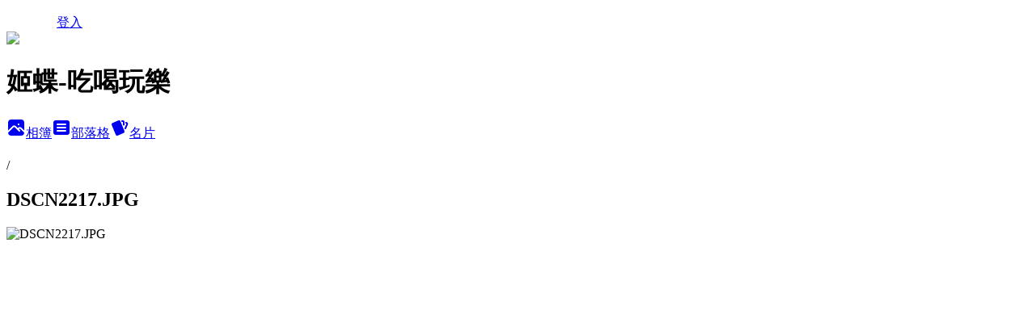

--- FILE ---
content_type: text/html; charset=utf-8
request_url: https://ace0156.pixnet.net/albums/114158456/photos/1310975068
body_size: 15474
content:
<!DOCTYPE html><html lang="zh-TW"><head><meta charSet="utf-8"/><meta name="viewport" content="width=device-width, initial-scale=1"/><link rel="preload" href="/logo_pixnet_ch.svg" as="image"/><link rel="preload" as="image" href="https://picsum.photos/seed/ace0156/1200/400"/><link rel="preload" href="https://pimg.1px.tw/ace0156/1488380816-4072577281.jpg" as="image"/><link rel="stylesheet" href="/main.css" data-precedence="base"/><link rel="preload" as="script" fetchPriority="low" href="/_next/static/chunks/86ce50721766848a.js"/><script src="/_next/static/chunks/41eaa5427c45ebcc.js" async=""></script><script src="/_next/static/chunks/8c450ee89059fb53.js" async=""></script><script src="/_next/static/chunks/1bb9e06cab48c081.js" async=""></script><script src="/_next/static/chunks/d0f7a7b34e307933.js" async=""></script><script src="/_next/static/chunks/turbopack-dd401d339e8d27bb.js" async=""></script><script src="/_next/static/chunks/ff1a16fafef87110.js" async=""></script><script src="/_next/static/chunks/e308b2b9ce476a3e.js" async=""></script><script src="/_next/static/chunks/2bf79572a40338b7.js" async=""></script><script src="/_next/static/chunks/d3c6eed28c1dd8e2.js" async=""></script><script src="/_next/static/chunks/46ad7420f5a3bc0b.js" async=""></script><script src="/_next/static/chunks/be3c5fb837de3c68.js" async=""></script><script src="/_next/static/chunks/675253b1231f6d99.js" async=""></script><script src="/_next/static/chunks/60d08651d643cedc.js" async=""></script><script src="/_next/static/chunks/7562df5040424de2.js" async=""></script><script src="/_next/static/chunks/ed01c75076819ebd.js" async=""></script><script src="/_next/static/chunks/a4df8fc19a9a82e6.js" async=""></script><link rel="preload" href="https://pagead2.googlesyndication.com/pagead/js/adsbygoogle.js?client=ca-pub-9398777789062629" as="script" crossorigin=""/><title>DSCN2217.JPG - 痞客邦</title><meta name="description" content="DSCN2217.JPG"/><meta name="google-adsense-platform-account" content="pub-2647689032095179"/><meta name="google-adsense-account" content="pub-9398777789062629"/><link rel="canonical" href="https://ace0156.pixnet.net/blog/albums/114158456/photos/1310975068"/><meta property="og:title" content="DSCN2217.JPG - 痞客邦"/><meta property="og:description" content="DSCN2217.JPG"/><meta property="og:url" content="https://ace0156.pixnet.net/blog/albums/114158456/photos/1310975068"/><meta property="og:image" content="https://pimg.1px.tw/ace0156/1488380816-4072577281.jpg"/><meta property="og:image:width" content="1200"/><meta property="og:image:height" content="630"/><meta property="og:image:alt" content="DSCN2217.JPG"/><meta property="og:type" content="article"/><meta name="twitter:card" content="summary_large_image"/><meta name="twitter:title" content="DSCN2217.JPG - 痞客邦"/><meta name="twitter:description" content="DSCN2217.JPG"/><meta name="twitter:image" content="https://pimg.1px.tw/ace0156/1488380816-4072577281.jpg"/><link rel="icon" href="/favicon.ico?favicon.a62c60e0.ico" sizes="32x32" type="image/x-icon"/><script src="/_next/static/chunks/a6dad97d9634a72d.js" noModule=""></script></head><body><!--$--><!--/$--><!--$?--><template id="B:0"></template><!--/$--><script>requestAnimationFrame(function(){$RT=performance.now()});</script><script src="/_next/static/chunks/86ce50721766848a.js" id="_R_" async=""></script><div hidden id="S:0"><script id="pixnet-vars">
          window.PIXNET = {
            post_id: 0,
            name: "ace0156",
            user_id: 0,
            blog_id: "525569",
            display_ads: true
          }; 
        </script><div class="relative min-h-screen"><nav class="fixed z-20 flex h-14 w-full items-center bg-orange-500 text-white shadow-sm"><div class="container mx-auto flex max-w-5xl items-center justify-between px-5"><a href="https://www.pixnet.net"><img src="/logo_pixnet_ch.svg" alt="PIXNET Logo"/></a><a href="/auth/authorize">登入</a></div></nav><div class="container mx-auto max-w-5xl pt-[45px]"><div class="sm:px-4"><div class="bg-muted relative flex flex-col items-center justify-center gap-4 overflow-clip py-10 sm:mt-8 sm:rounded-sm"><img src="https://picsum.photos/seed/ace0156/1200/400" class="absolute inset-0 h-full w-full object-cover"/><div class="absolute inset-0 bg-black/40 backdrop-blur-sm"></div><div class="relative z-10 flex flex-col items-center justify-center gap-4 px-4"><span data-slot="avatar" class="relative flex shrink-0 overflow-hidden rounded-full size-24 shadow"><span data-slot="avatar-fallback" class="bg-muted flex size-full items-center justify-center rounded-full"></span></span><div class="text-center"><h1 class="mb-1 text-2xl font-bold text-white text-shadow-2xs">姬蝶-吃喝玩樂</h1></div><div class="flex items-center justify-center gap-3"><a href="/albums" data-slot="button" class="inline-flex items-center justify-center gap-2 whitespace-nowrap text-sm font-medium transition-all disabled:pointer-events-none disabled:opacity-50 [&amp;_svg]:pointer-events-none [&amp;_svg:not([class*=&#x27;size-&#x27;])]:size-4 shrink-0 [&amp;_svg]:shrink-0 outline-none focus-visible:border-ring focus-visible:ring-ring/50 focus-visible:ring-[3px] aria-invalid:ring-destructive/20 dark:aria-invalid:ring-destructive/40 aria-invalid:border-destructive bg-primary text-primary-foreground hover:bg-primary/90 h-9 px-4 py-2 has-[&gt;svg]:px-3 cursor-pointer rounded-full"><svg xmlns="http://www.w3.org/2000/svg" width="24" height="24" viewBox="0 0 24 24" fill="currentColor" stroke="none" class="tabler-icon tabler-icon-photo-filled "><path d="M8.813 11.612c.457 -.38 .918 -.38 1.386 .011l.108 .098l4.986 4.986l.094 .083a1 1 0 0 0 1.403 -1.403l-.083 -.094l-1.292 -1.293l.292 -.293l.106 -.095c.457 -.38 .918 -.38 1.386 .011l.108 .098l4.674 4.675a4 4 0 0 1 -3.775 3.599l-.206 .005h-12a4 4 0 0 1 -3.98 -3.603l6.687 -6.69l.106 -.095zm9.187 -9.612a4 4 0 0 1 3.995 3.8l.005 .2v9.585l-3.293 -3.292l-.15 -.137c-1.256 -1.095 -2.85 -1.097 -4.096 -.017l-.154 .14l-.307 .306l-2.293 -2.292l-.15 -.137c-1.256 -1.095 -2.85 -1.097 -4.096 -.017l-.154 .14l-5.307 5.306v-9.585a4 4 0 0 1 3.8 -3.995l.2 -.005h12zm-2.99 5l-.127 .007a1 1 0 0 0 0 1.986l.117 .007l.127 -.007a1 1 0 0 0 0 -1.986l-.117 -.007z"></path></svg>相簿</a><a href="/blog" data-slot="button" class="inline-flex items-center justify-center gap-2 whitespace-nowrap text-sm font-medium transition-all disabled:pointer-events-none disabled:opacity-50 [&amp;_svg]:pointer-events-none [&amp;_svg:not([class*=&#x27;size-&#x27;])]:size-4 shrink-0 [&amp;_svg]:shrink-0 outline-none focus-visible:border-ring focus-visible:ring-ring/50 focus-visible:ring-[3px] aria-invalid:ring-destructive/20 dark:aria-invalid:ring-destructive/40 aria-invalid:border-destructive border bg-background shadow-xs hover:bg-accent hover:text-accent-foreground dark:bg-input/30 dark:border-input dark:hover:bg-input/50 h-9 px-4 py-2 has-[&gt;svg]:px-3 cursor-pointer rounded-full"><svg xmlns="http://www.w3.org/2000/svg" width="24" height="24" viewBox="0 0 24 24" fill="currentColor" stroke="none" class="tabler-icon tabler-icon-article-filled "><path d="M19 3a3 3 0 0 1 2.995 2.824l.005 .176v12a3 3 0 0 1 -2.824 2.995l-.176 .005h-14a3 3 0 0 1 -2.995 -2.824l-.005 -.176v-12a3 3 0 0 1 2.824 -2.995l.176 -.005h14zm-2 12h-10l-.117 .007a1 1 0 0 0 0 1.986l.117 .007h10l.117 -.007a1 1 0 0 0 0 -1.986l-.117 -.007zm0 -4h-10l-.117 .007a1 1 0 0 0 0 1.986l.117 .007h10l.117 -.007a1 1 0 0 0 0 -1.986l-.117 -.007zm0 -4h-10l-.117 .007a1 1 0 0 0 0 1.986l.117 .007h10l.117 -.007a1 1 0 0 0 0 -1.986l-.117 -.007z"></path></svg>部落格</a><a href="https://www.pixnet.net/pcard/525569" data-slot="button" class="inline-flex items-center justify-center gap-2 whitespace-nowrap text-sm font-medium transition-all disabled:pointer-events-none disabled:opacity-50 [&amp;_svg]:pointer-events-none [&amp;_svg:not([class*=&#x27;size-&#x27;])]:size-4 shrink-0 [&amp;_svg]:shrink-0 outline-none focus-visible:border-ring focus-visible:ring-ring/50 focus-visible:ring-[3px] aria-invalid:ring-destructive/20 dark:aria-invalid:ring-destructive/40 aria-invalid:border-destructive border bg-background shadow-xs hover:bg-accent hover:text-accent-foreground dark:bg-input/30 dark:border-input dark:hover:bg-input/50 h-9 px-4 py-2 has-[&gt;svg]:px-3 cursor-pointer rounded-full"><svg xmlns="http://www.w3.org/2000/svg" width="24" height="24" viewBox="0 0 24 24" fill="currentColor" stroke="none" class="tabler-icon tabler-icon-cards-filled "><path d="M10.348 3.169l-7.15 3.113a2 2 0 0 0 -1.03 2.608l4.92 11.895a1.96 1.96 0 0 0 2.59 1.063l7.142 -3.11a2.002 2.002 0 0 0 1.036 -2.611l-4.92 -11.894a1.96 1.96 0 0 0 -2.588 -1.064z"></path><path d="M16 3a2 2 0 0 1 1.995 1.85l.005 .15v3.5a1 1 0 0 1 -1.993 .117l-.007 -.117v-3.5h-1a1 1 0 0 1 -.117 -1.993l.117 -.007h1z"></path><path d="M19.08 5.61a1 1 0 0 1 1.31 -.53c.257 .108 .505 .21 .769 .314a2 2 0 0 1 1.114 2.479l-.056 .146l-2.298 5.374a1 1 0 0 1 -1.878 -.676l.04 -.11l2.296 -5.371l-.366 -.148l-.402 -.167a1 1 0 0 1 -.53 -1.312z"></path></svg>名片</a></div></div></div></div><div class="p-4"><div class="mb-4 flex items-center gap-2"><a href="/albums/undefined" class="text-gray-400 hover:text-gray-500"><h2 class="text-lg font-bold"></h2></a><span>/</span><h2 class="text-lg font-bold text-gray-500">DSCN2217.JPG</h2></div><div class="overflow-clip rounded-lg border"><img src="https://pimg.1px.tw/ace0156/1488380816-4072577281.jpg" alt="DSCN2217.JPG" class="h-auto w-full rounded-lg object-contain"/></div></div></div></div><section aria-label="Notifications alt+T" tabindex="-1" aria-live="polite" aria-relevant="additions text" aria-atomic="false"></section></div><script>$RB=[];$RV=function(a){$RT=performance.now();for(var b=0;b<a.length;b+=2){var c=a[b],e=a[b+1];null!==e.parentNode&&e.parentNode.removeChild(e);var f=c.parentNode;if(f){var g=c.previousSibling,h=0;do{if(c&&8===c.nodeType){var d=c.data;if("/$"===d||"/&"===d)if(0===h)break;else h--;else"$"!==d&&"$?"!==d&&"$~"!==d&&"$!"!==d&&"&"!==d||h++}d=c.nextSibling;f.removeChild(c);c=d}while(c);for(;e.firstChild;)f.insertBefore(e.firstChild,c);g.data="$";g._reactRetry&&requestAnimationFrame(g._reactRetry)}}a.length=0};
$RC=function(a,b){if(b=document.getElementById(b))(a=document.getElementById(a))?(a.previousSibling.data="$~",$RB.push(a,b),2===$RB.length&&("number"!==typeof $RT?requestAnimationFrame($RV.bind(null,$RB)):(a=performance.now(),setTimeout($RV.bind(null,$RB),2300>a&&2E3<a?2300-a:$RT+300-a)))):b.parentNode.removeChild(b)};$RC("B:0","S:0")</script><script>(self.__next_f=self.__next_f||[]).push([0])</script><script>self.__next_f.push([1,"1:\"$Sreact.fragment\"\n3:I[39756,[\"/_next/static/chunks/ff1a16fafef87110.js\",\"/_next/static/chunks/e308b2b9ce476a3e.js\"],\"default\"]\n4:I[53536,[\"/_next/static/chunks/ff1a16fafef87110.js\",\"/_next/static/chunks/e308b2b9ce476a3e.js\"],\"default\"]\n6:I[97367,[\"/_next/static/chunks/ff1a16fafef87110.js\",\"/_next/static/chunks/e308b2b9ce476a3e.js\"],\"OutletBoundary\"]\n8:I[97367,[\"/_next/static/chunks/ff1a16fafef87110.js\",\"/_next/static/chunks/e308b2b9ce476a3e.js\"],\"ViewportBoundary\"]\na:I[97367,[\"/_next/static/chunks/ff1a16fafef87110.js\",\"/_next/static/chunks/e308b2b9ce476a3e.js\"],\"MetadataBoundary\"]\nc:I[63491,[\"/_next/static/chunks/2bf79572a40338b7.js\",\"/_next/static/chunks/d3c6eed28c1dd8e2.js\"],\"default\"]\nd:I[79520,[\"/_next/static/chunks/46ad7420f5a3bc0b.js\",\"/_next/static/chunks/be3c5fb837de3c68.js\",\"/_next/static/chunks/675253b1231f6d99.js\"],\"\"]\n10:I[69182,[\"/_next/static/chunks/46ad7420f5a3bc0b.js\",\"/_next/static/chunks/be3c5fb837de3c68.js\",\"/_next/static/chunks/675253b1231f6d99.js\"],\"HydrationComplete\"]\n11:I[12985,[\"/_next/static/chunks/46ad7420f5a3bc0b.js\",\"/_next/static/chunks/be3c5fb837de3c68.js\",\"/_next/static/chunks/675253b1231f6d99.js\"],\"NuqsAdapter\"]\n12:I[82782,[\"/_next/static/chunks/46ad7420f5a3bc0b.js\",\"/_next/static/chunks/be3c5fb837de3c68.js\",\"/_next/static/chunks/675253b1231f6d99.js\"],\"RefineContext\"]\n13:I[29306,[\"/_next/static/chunks/46ad7420f5a3bc0b.js\",\"/_next/static/chunks/be3c5fb837de3c68.js\",\"/_next/static/chunks/675253b1231f6d99.js\",\"/_next/static/chunks/60d08651d643cedc.js\",\"/_next/static/chunks/d3c6eed28c1dd8e2.js\"],\"default\"]\n"])</script><script>self.__next_f.push([1,"0:{\"P\":null,\"b\":\"n3k7XteJ4xIo9R95BQoH-\",\"c\":[\"\",\"albums\",\"114158456\",\"photos\",\"1310975068\"],\"q\":\"\",\"i\":false,\"f\":[[[\"\",{\"children\":[\"albums\",{\"children\":[[\"id\",\"114158456\",\"d\"],{\"children\":[\"photos\",{\"children\":[[\"photoId\",\"1310975068\",\"d\"],{\"children\":[\"__PAGE__\",{}]}]}]}]}]},\"$undefined\",\"$undefined\",true],[[\"$\",\"$1\",\"c\",{\"children\":[[[\"$\",\"script\",\"script-0\",{\"src\":\"/_next/static/chunks/46ad7420f5a3bc0b.js\",\"async\":true,\"nonce\":\"$undefined\"}],[\"$\",\"script\",\"script-1\",{\"src\":\"/_next/static/chunks/be3c5fb837de3c68.js\",\"async\":true,\"nonce\":\"$undefined\"}],[\"$\",\"script\",\"script-2\",{\"src\":\"/_next/static/chunks/675253b1231f6d99.js\",\"async\":true,\"nonce\":\"$undefined\"}]],\"$L2\"]}],{\"children\":[[\"$\",\"$1\",\"c\",{\"children\":[null,[\"$\",\"$L3\",null,{\"parallelRouterKey\":\"children\",\"error\":\"$undefined\",\"errorStyles\":\"$undefined\",\"errorScripts\":\"$undefined\",\"template\":[\"$\",\"$L4\",null,{}],\"templateStyles\":\"$undefined\",\"templateScripts\":\"$undefined\",\"notFound\":\"$undefined\",\"forbidden\":\"$undefined\",\"unauthorized\":\"$undefined\"}]]}],{\"children\":[[\"$\",\"$1\",\"c\",{\"children\":[null,[\"$\",\"$L3\",null,{\"parallelRouterKey\":\"children\",\"error\":\"$undefined\",\"errorStyles\":\"$undefined\",\"errorScripts\":\"$undefined\",\"template\":[\"$\",\"$L4\",null,{}],\"templateStyles\":\"$undefined\",\"templateScripts\":\"$undefined\",\"notFound\":\"$undefined\",\"forbidden\":\"$undefined\",\"unauthorized\":\"$undefined\"}]]}],{\"children\":[[\"$\",\"$1\",\"c\",{\"children\":[null,[\"$\",\"$L3\",null,{\"parallelRouterKey\":\"children\",\"error\":\"$undefined\",\"errorStyles\":\"$undefined\",\"errorScripts\":\"$undefined\",\"template\":[\"$\",\"$L4\",null,{}],\"templateStyles\":\"$undefined\",\"templateScripts\":\"$undefined\",\"notFound\":\"$undefined\",\"forbidden\":\"$undefined\",\"unauthorized\":\"$undefined\"}]]}],{\"children\":[[\"$\",\"$1\",\"c\",{\"children\":[null,[\"$\",\"$L3\",null,{\"parallelRouterKey\":\"children\",\"error\":\"$undefined\",\"errorStyles\":\"$undefined\",\"errorScripts\":\"$undefined\",\"template\":[\"$\",\"$L4\",null,{}],\"templateStyles\":\"$undefined\",\"templateScripts\":\"$undefined\",\"notFound\":\"$undefined\",\"forbidden\":\"$undefined\",\"unauthorized\":\"$undefined\"}]]}],{\"children\":[[\"$\",\"$1\",\"c\",{\"children\":[\"$L5\",[[\"$\",\"script\",\"script-0\",{\"src\":\"/_next/static/chunks/7562df5040424de2.js\",\"async\":true,\"nonce\":\"$undefined\"}],[\"$\",\"script\",\"script-1\",{\"src\":\"/_next/static/chunks/ed01c75076819ebd.js\",\"async\":true,\"nonce\":\"$undefined\"}],[\"$\",\"script\",\"script-2\",{\"src\":\"/_next/static/chunks/a4df8fc19a9a82e6.js\",\"async\":true,\"nonce\":\"$undefined\"}]],[\"$\",\"$L6\",null,{\"children\":\"$@7\"}]]}],{},null,false,false]},null,false,false]},null,false,false]},null,false,false]},null,false,false]},null,false,false],[\"$\",\"$1\",\"h\",{\"children\":[null,[\"$\",\"$L8\",null,{\"children\":\"$@9\"}],[\"$\",\"$La\",null,{\"children\":\"$@b\"}],null]}],false]],\"m\":\"$undefined\",\"G\":[\"$c\",[]],\"S\":false}\n"])</script><script>self.__next_f.push([1,"2:[\"$\",\"html\",null,{\"lang\":\"zh-TW\",\"children\":[[\"$\",\"$Ld\",null,{\"id\":\"google-tag-manager\",\"strategy\":\"afterInteractive\",\"children\":\"\\n(function(w,d,s,l,i){w[l]=w[l]||[];w[l].push({'gtm.start':\\nnew Date().getTime(),event:'gtm.js'});var f=d.getElementsByTagName(s)[0],\\nj=d.createElement(s),dl=l!='dataLayer'?'\u0026l='+l:'';j.async=true;j.src=\\n'https://www.googletagmanager.com/gtm.js?id='+i+dl;f.parentNode.insertBefore(j,f);\\n})(window,document,'script','dataLayer','GTM-TRLQMPKX');\\n  \"}],\"$Le\",\"$Lf\",[\"$\",\"body\",null,{\"children\":[[\"$\",\"$L10\",null,{}],[\"$\",\"$L11\",null,{\"children\":[\"$\",\"$L12\",null,{\"children\":[\"$\",\"$L3\",null,{\"parallelRouterKey\":\"children\",\"error\":\"$undefined\",\"errorStyles\":\"$undefined\",\"errorScripts\":\"$undefined\",\"template\":[\"$\",\"$L4\",null,{}],\"templateStyles\":\"$undefined\",\"templateScripts\":\"$undefined\",\"notFound\":[[\"$\",\"$L13\",null,{}],[]],\"forbidden\":\"$undefined\",\"unauthorized\":\"$undefined\"}]}]}]]}]]}]\n9:[[\"$\",\"meta\",\"0\",{\"charSet\":\"utf-8\"}],[\"$\",\"meta\",\"1\",{\"name\":\"viewport\",\"content\":\"width=device-width, initial-scale=1\"}]]\n"])</script><script>self.__next_f.push([1,"e:null\nf:[\"$\",\"$Ld\",null,{\"async\":true,\"src\":\"https://pagead2.googlesyndication.com/pagead/js/adsbygoogle.js?client=ca-pub-9398777789062629\",\"crossOrigin\":\"anonymous\",\"strategy\":\"afterInteractive\"}]\n"])</script><script>self.__next_f.push([1,"15:I[86294,[\"/_next/static/chunks/46ad7420f5a3bc0b.js\",\"/_next/static/chunks/be3c5fb837de3c68.js\",\"/_next/static/chunks/675253b1231f6d99.js\",\"/_next/static/chunks/7562df5040424de2.js\",\"/_next/static/chunks/ed01c75076819ebd.js\",\"/_next/static/chunks/a4df8fc19a9a82e6.js\"],\"HeaderSection\"]\n1a:I[27201,[\"/_next/static/chunks/ff1a16fafef87110.js\",\"/_next/static/chunks/e308b2b9ce476a3e.js\"],\"IconMark\"]\n:HL[\"/main.css\",\"style\"]\n16:T494,\u003cscript async defer src=\"https://cdn.affiliates.one/production/adlinks/011ba6714bb62f0bcf6c1936dd54dc1b92673639579e0743443bc0947df19c89.js\"\u003e\u003c/script\u003e\u003cscript async type=\"text/javascript\" charset=\"utf-8\" src=\"//a.breaktime.com.tw/js/au.js?spj=G36MU18\"\u003e\u003c/script\u003e\u003cscript async type=\"text/javascript\" charset=\"utf-8\" src=\"//a.breaktime.com.tw/js/au.js?spj=G36MU18\"\u003e\u003c/script\u003e\u003cscript async type=\"text/javascript\" charset=\"utf-8\" src=\"//a.breaktime.com.tw/js/au.js?spj=G36MU18\"\u003e\u003c/script\u003e\u003c/a\u003e\u003ca href=\"http://deming0207.pixnet.net/blog\n\" target=\"_blank\"\u003e◎部落格內的「蝶舞有約書評系列」同步發表刊登在「四十之蝶舞」部落格\u003c/a\u003e  \n\u003cmeta name=\"agd-partner-manual-verification\" /\u003e\n \n\u003cscript language=\"javascript\" src=\"http://www.blogad.com.tw/BlogAD/Js/AddSay.aspx?F=8856\"\u003e\u003c/script\u003e\u003cscript language=\"javascript\" src=\"http://www.blogad.com.tw/Transfer/Had.aspx?BV=2\u0026BS=468\u0026BA=2\u0026BT=1\u0026L=ace0156\"\u003e\u003c/script\u003e\u003ca href=\"http://ace0156.pixnet.net/blog/post/36720546\" target=\"_blank\"\u003e※【部落格導覽】本格「嗜影症？」與「四十蝶舞」~歡迎留言詢問指教喔!\u003c/a\u003e賣書:http://www.taaze.tw/container_seller_view.html?t=11\u0026k=03\u0026d=00\u0026ci=1235365817:T8ed,"])</script><script>self.__next_f.push([1,"‧\u003ca href=\"https://www.fantasy-tours.com/ship\"\u003e麗星\u003c/a\u003e‧\u003ca href=\"http://henrylp.com\"\u003e漏水\u003c/a\u003e‧\u003ca href=\"https://www.msttour.com.tw/web/index.asp\"\u003e北海道旅遊\u003c/a\u003e‧\u003ca href=\"http://nice-fit.com.tw\"\u003e醫療空間設計\u003c/a\u003e‧\u003ca href=\"http://www.sartorius-ivorist.com.tw\"\u003e微量天平\u003c/a\u003e‧\u003ca href=\"http://www.epoxy-chibau.com.tw\"\u003e環氧樹脂\u003c/a\u003e‧\u003ca href=\"http://www.funbali.kpweb.com.tw/\"\u003e巴里島自由行\u003c/a\u003e‧\u003ca href=\"https://www.loveofrain.com/\" title=\"自動傘推薦\"\u003e自動傘推薦\u003c/a\u003e‧\u003ca href=\"https://www.ecover.com.tw/\" title=\"產險\"\u003e產險\u003c/a\u003e‧\u003ca href=\"https://no9-wedding.com/service/works/\" title=\"婚紗攝影\"\u003e婚紗攝影\u003c/a\u003e‧\u003ca href=\"https://www.sinrich.com.tw/products.php?g=4\" title=\"雷射切割加工\"\u003e雷射切割加工\u003c/a\u003e‧\u003ca href=\"http://www.auroratour.com.tw/\" title=\"日本九州旅遊推薦旅行社-吉光旅遊\"\u003e日本九州旅遊推薦旅行社-吉光旅遊\u003c/a\u003e‧\u003ca href=\"https://blog.iegoffice.com/\" title=\"oa辦公桌尺寸\"\u003eoa辦公桌尺寸\u003c/a\u003e‧\u003ca href=\"http://www.chang-yang.com/tw/product_description.php?PNo=179\" title=\"usb 3.1 type c數據線推薦-昶揚電子\"\u003eusb 3.1 type c數據線推薦-昶揚電子\u003c/a\u003e‧\u003ca href=\"http://www.tt-a-net.com.tw/product.html\" title=\"聯盒螺絲五金有限公司：鉚釘螺絲\"\u003e聯盒螺絲五金有限公司：鉚釘螺絲\u003c/a\u003e‧\u003ca href=\"https://www.funglish.com.tw/\" title=\"菲律賓克拉克遊學代辦-瘋英文遊學中心\"\u003e菲律賓克拉克遊學代辦-瘋英文遊學中心\u003c/a\u003e‧\u003ca href=\"https://www.t-security.com/tw/\" title=\"防偽條碼防偽標籤-擎雷科技\"\u003e防偽條碼防偽標籤-擎雷科技\u003c/a\u003e‧\u003ca href=\"https://yoyotours.com.tw/yugoslavia/\" title=\"克羅埃西亞旅遊團\"\u003e克羅埃西亞旅遊團\u003c/a\u003e‧\u003ca href=\"http://www.22233101.com.tw/product/?p=OkpvlFZ\" title=\"華邦搬家評價\"\u003e華邦搬家評價\u003c/a\u003e‧\u003ca href=\"https://www.funglish.com.tw/%E8%8F%B2%E5%BE%8B%E8%B3%93%E8%AA%9E%E8%A8%80%E5%AD%B8%E6%A0%A1%E6%8E%A8%E8%96%A6%EF%BC%81/\" title=\"https://www.funglish.com.tw/菲律賓語言學校推薦！/\"\u003ehttps://www.funglish.com.tw/菲律賓語言學校推薦！/\u003c/a\u003e‧\u003ca href=\"https://www.hocom.com.tw/main/tidbit_in.aspx?siteid=\u0026ver=\u0026usid=\u0026mnuid=7477\u0026modid=146\u0026mode=\u0026nid=86\u0026noframe=\" title=\"輪椅坐墊補助金額\"\u003e輪椅坐墊補助金額\u003c/a\u003e"])</script><script>self.__next_f.push([1,"18:T90d,"])</script><script>self.__next_f.push([1,"壯陽藥色情廣告太多故封閉留言\n\u003cform action=\"https://www.paypal.com/cgi-bin/webscr\" method=\"post\" target=\"_top\"\u003e\n\u003cinput type=\"hidden\" name=\"cmd\" value=\"_s-xclick\"\u003e\n\u003cinput type=\"hidden\" name=\"hosted_button_id\" value=\"VSCU3W4WTFGW2\"\u003e\n\u003cinput type=\"image\" src=\"https://www.paypalobjects.com/zh_TW/TW/i/btn/btn_buynow_LG.gif\" border=\"0\" name=\"submit\" alt=\"PayPal － 更安全、更簡單的線上付款方式！\"\u003e\n\u003cimg alt=\"\" border=\"0\" src=\"https://www.paypalobjects.com/zh_TW/i/scr/pixel.gif\" width=\"1\" height=\"1\"\u003e\n\u003c/form\u003e\n\u003cscript type=\"text/javascript\" src=\"http://www.books.com.tw/exep/ap/search_strick.php?charset=utf8\u0026asid=ace0156bbb\"\u003e\u003c/script\u003e \u003ca href='http://www.taaze.tw/apredir.html?123536580/http://www.taaze.tw/container_seller_view.html?t=11\u0026k=03\u0026d=00\u0026ci=12353658'\u003e\u003cimg src='http://www.taaze.tw/images/snd/snd_banner200X200.gif'/\u003e\u003c/a\u003e\u003cscript type=\"text/javascript\"\u003e\n\n  var _gaq = _gaq || [];\n  _gaq.push(['_setAccount', 'UA-33719831-1']);\n  _gaq.push(['_trackPageview']);\n\n  (function() {\n    var ga = document.createElement('script'); ga.type = 'text/javascript'; ga.async = true;\n    ga.src = ('https:' == document.location.protocol ? 'https://ssl' : 'http://www') + '.google-analytics.com/ga.js';\n    var s = document.getElementsByTagName('script')[0]; s.parentNode.insertBefore(ga, s);\n  })();\n\n\u003c/script\u003e\u003ca href=\"http://store.ruten.com.tw/ace0156bbb\"\u003e\u003cimg src=\"http://www.ruten.com.tw/img/7-11userbutton.gif\" border=\"0\" alt=\"歡迎參觀我的賣場\" vspace=\"5\" width=\"120\" height=\"120\" /\u003e\u003c/a\u003e\u003cscript type=\"text/javascript\" src=\"http://js1.bloggerads.net/showbanner.aspx?blogid=20100104000059\u0026charset=utf-8\"\u003e\u003c/script\u003e\u003cscript type=\"text/javascript\" src=\"http://js1.bloggerads.net/showbanner.aspx?blogid=20100104000059\u0026charset=utf-8\"\u003e\u003c/script\u003e\u003cscript type=\"text/javascript\" src=\"http://js1.bloggerads.net/showbanner.aspx?blogid=20100104000059\u0026charset=utf-8\"\u003e\u003c/script\u003e\n\u003ca href=\"mailto:ace0156bbb@gmail.com\"\u003eace0156bbb@gmail.com\u003c/a\u003e＊試吃、試用、試讀歡迎邀約\u003cscript async src=\"//pagead2.googlesyndication.com/pagead/js/adsbygoogle.js\"\u003e\u003c/script\u003e\n\u003cscript\u003e\n     (adsbygoogle = window.adsbygoogle || []).push({\n          google_ad_client: \"ca-pub-9398777789062629\",\n          enable_page_level_ads: true\n     });\n\u003c/script\u003e痞客邦2019年年菜百萬部落客之一 痞客邦火鍋達人"])</script><script>self.__next_f.push([1,"5:[[\"$\",\"script\",null,{\"id\":\"pixnet-vars\",\"children\":\"\\n          window.PIXNET = {\\n            post_id: 0,\\n            name: \\\"ace0156\\\",\\n            user_id: 0,\\n            blog_id: \\\"525569\\\",\\n            display_ads: true\\n          }; \\n        \"}],[\"$\",\"link\",null,{\"rel\":\"stylesheet\",\"href\":\"/main.css\",\"precedence\":\"base\"}],[\"$\",\"div\",null,{\"className\":\"relative min-h-screen\",\"children\":[\"$L14\",[\"$\",\"div\",null,{\"className\":\"container mx-auto max-w-5xl pt-[45px]\",\"children\":[[\"$\",\"$L15\",null,{\"blog\":{\"blog_id\":\"525569\",\"urls\":{\"blog_url\":\"https://ace0156.pixnet.net/blog\",\"album_url\":\"https://ace0156.pixnet.net/albums\",\"card_url\":\"https://www.pixnet.net/pcard/ace0156\",\"sitemap_url\":\"https://ace0156.pixnet.net/sitemap.xml\"},\"name\":\"ace0156\",\"display_name\":\"姬蝶-吃喝玩樂\",\"description\":\"$16\",\"visibility\":\"public\",\"freeze\":\"active\",\"default_comment_permission\":\"deny\",\"service_album\":\"enable\",\"rss_mode\":\"fulltext\",\"taxonomy\":{\"id\":22,\"name\":\"醫療保健\"},\"logo\":{\"id\":null,\"url\":\"https://avatar.iran.liara.run/username?username=ace0156\"},\"logo_url\":\"https://avatar.iran.liara.run/username?username=ace0156\",\"owner\":{\"sub\":\"838258235722043265\",\"display_name\":\"姬蝶\",\"avatar\":\"https://pimg.1px.tw/ace0156/logo/ace0156.png\",\"login_country\":null,\"login_city\":null,\"login_at\":0,\"created_at\":1188924731,\"updated_at\":1765079225},\"socials\":{\"social_email\":null,\"social_line\":null,\"social_facebook\":null,\"social_instagram\":null,\"social_youtube\":null,\"created_at\":null,\"updated_at\":null},\"stats\":{\"views_initialized\":2683787,\"views_total\":2689562,\"views_today\":73,\"post_count\":0,\"updated_at\":0},\"marketing\":{\"keywords\":null,\"gsc_site_verification\":null,\"sitemap_verified_at\":1766808072,\"ga_account\":null,\"created_at\":1765822295,\"updated_at\":1766808072},\"watermark\":null,\"custom_domain\":null,\"hero_image\":{\"id\":1766840049,\"url\":\"https://picsum.photos/seed/ace0156/1200/400\"},\"widgets\":{\"sidebar1\":[{\"id\":1790007,\"identifier\":\"cus1953172\",\"title\":\"廣告\",\"sort\":1,\"data\":\"\u003cscript type=\\\"text/javascript\\\"\u003e\\n  cv_ad_options = {\\n    ad_slot_id: \\\"10f8e69649bff832cfc86eb24d7024ca\\\",\\n    ad_width: \\\"750\\\",\\n    ad_height: \\\"300\\\",\\n    mode: \\\"production\\\"\\n  };\\n\u003c/script\u003e\\n\u003cscript text=\\\"text/javascript\\\" src=\\\"//cdn.affiliates.one/adslots/va.ads.js\\\"\u003e\u003c/script\u003e\"},{\"id\":1790009,\"identifier\":\"cus368976\",\"title\":\"姬蝶其他自媒體平台\",\"sort\":3,\"data\":\"\u003cmarquee behavior=\\\"alternate\\\" direction=\\\"right\\\"\u003e本人的圖像是格友INVISIBLE幫我畫的!\\n\u003c/marquee\u003e \u003ca href=\\\"http://jesskagura.pixnet.net\\\" target=\\\"_blank\\\"\u003e格友INVISIBLE\u003c/a\u003e\\n\u003cscript type=\\\"text/javascript\\\" src=\\\"//js1.bloggerads.net/ShowAds.aspx?blogid=20100104000081\\\" async\u003e\u003c/script\u003e\\n\u003ca href=\\\"https://www.youtube.com/@ace0156bbb\\\"\u003e姬蝶的YT\u003c/a\u003e\\n\u003ca href=\\\"https://www.tiktok.com/@ace0156bbb\\\"\u003e姬蝶的TIKTOK\u003c/a\u003e\\n\u003ca href=\\\"https://www.dcard.tw/@ace0156bbb\\\"\u003e姬蝶的Dcard\u003c/a\u003e\\n\u003ca href=\\\"https://www.xiaohongshu.com/explore/67b729c3000000000603e080?app_platform=android\u0026ignoreEngage=true\u0026app_version=8.59.5\u0026share_from_user_hidden=true\u0026xsec_source=app_share\u0026type=video\u0026xsec_token=CBmcEZfkag292sKC0bV12iAIcjWfxmGG0Dj4LKfDt4f04=\u0026author_share=1\u0026xhsshare=CopyLink\u0026shareRedId=ODs0RTpKO0I2NzUyOTgwNjhEOTk9Sj88\u0026apptime=1740304005\u0026share_id=d16b5ae3c32a4adb8e7edb5f014e4449\\\"\u003e姬蝶的小紅書\u003c/a\u003e\\n\u003ca href=\\\"https://ewha-yifu.com/zh-tw/blog/kyoto-info/2127/\\\"\u003e梨花和服\u003c/a\u003e\"},{\"id\":1790010,\"identifier\":\"pixMyPlace\",\"title\":\"嗜影症重度患者\",\"sort\":4,\"data\":null},{\"id\":1790011,\"identifier\":\"cus1291635\",\"title\":\"線上訂購書籍!\",\"sort\":5,\"data\":\"\u003cscript type=\\\"text/javascript\\\" src=\\\"http://www.books.com.tw/exep/ap/search_strick.php?charset=utf8\u0026asid=ace0156bbb\\\"\u003e\u003c/script\u003e\u003ciframe width=\\\"180\\\" scrolling=\\\"no\\\" height=\\\"300\\\" frameborder=\\\"0\\\" src=\\\"http://ap.books.com.tw/web/apActivityStick?apid=ace0156bbb\\\"\u003e\u003c/iframe\u003e\"},{\"id\":1790012,\"identifier\":\"cus1315190\",\"title\":\"好站連結\",\"sort\":6,\"data\":\"$17\"},{\"id\":1790013,\"identifier\":\"cus1949328\",\"title\":\"旅魔人\",\"sort\":7,\"data\":\"\u003cscript data-short-id=\\\"V74N3Dx2B19\\\" data-is-light=\\\"1\\\" data-script-name=\\\"triper-darkwing-co\\\" src=\\\"https://triper.darkwing.co/js/frontend/user/widget_code.js\\\"\u003e\u003c/script\u003e\u003cdiv\u003e\u003cscript\u003evar itm = {id:\\\"8970\\\"};\u003c/script\u003e\u003cscript src=\\\"https://i-tm.com.tw/api/itm-tracker.js\\\" data-id=\\\"8970\\\" data-partner=\\\"1\\\"\u003e\u003c/script\u003e\u003c/div\u003e\\n\u003cscript type=\\\"text/javascript\\\" src=\\\"https://idragon.info/oeya_ad.php?key=13095\\\"\u003e\u003c/script\u003e\"},{\"id\":1790014,\"identifier\":\"pixArchive\",\"title\":\"暢銷好文\",\"sort\":8,\"data\":null},{\"id\":1790016,\"identifier\":\"cus1953140\",\"title\":\"姬蝶的YT\",\"sort\":10,\"data\":\"\u003ciframe width=\\\"56\\\" height=\\\"31\\\" src=\\\"https://www.youtube.com/embed/KYZjNCT8raM?si=yQZ052OU1K3q8BsR\\\" title=\\\"YouTube video player\\\" frameborder=\\\"0\\\" allow=\\\"accelerometer; autoplay; clipboard-write; encrypted-media; gyroscope; picture-in-picture; web-share\\\" allowfullscreen\u003e\u003c/iframe\u003e\"},{\"id\":1790017,\"identifier\":\"cus1953084\",\"title\":\"2023社群金點賞\",\"sort\":11,\"data\":\"\u003ciframe src=\\\"//sticker.events.pixnet.net/2023pixstarawards/?user_name=ace0156\u0026trophy_id=14\\\" frameborder=\\\"0\\\" scrolling=\\\"no\\\" width=\\\"180\\\" height=\\\"300\\\"\u003e\u003c/iframe\u003e\"}],\"sidebar2\":[{\"id\":1790022,\"identifier\":\"pixHits\",\"title\":\"衝人氣\",\"sort\":16,\"data\":null},{\"id\":1790023,\"identifier\":\"pixCategory\",\"title\":\"部落格文章\",\"sort\":17,\"data\":[{\"type\":\"folder\",\"id\":null,\"name\":\"投資理財\",\"children\":[{\"type\":\"category\",\"id\":\"3002111336\",\"name\":\"台股\",\"post_count\":2,\"url\":\"\",\"sort\":0},{\"type\":\"category\",\"id\":\"3002111340\",\"name\":\"日股\",\"post_count\":1,\"url\":\"\",\"sort\":0},{\"type\":\"category\",\"id\":\"3002111344\",\"name\":\"基金\",\"post_count\":1,\"url\":\"\",\"sort\":0}],\"url\":\"\",\"sort\":3},{\"type\":\"folder\",\"id\":null,\"name\":\"教育\",\"children\":[{\"type\":\"category\",\"id\":\"3001753109\",\"name\":\"Learn German\",\"post_count\":41,\"url\":\"\",\"sort\":0},{\"type\":\"category\",\"id\":\"3001753111\",\"name\":\"Learn Norwegian\",\"post_count\":2,\"url\":\"\",\"sort\":0},{\"type\":\"category\",\"id\":\"3001721882\",\"name\":\"高雄縣特色小學\",\"post_count\":1,\"url\":\"\",\"sort\":0},{\"type\":\"category\",\"id\":\"3001802821\",\"name\":\"教育批判\",\"post_count\":8,\"url\":\"\",\"sort\":0},{\"type\":\"category\",\"id\":\"3001849179\",\"name\":\"Learn English\",\"post_count\":17,\"url\":\"\",\"sort\":0},{\"type\":\"category\",\"id\":\"3001719416\",\"name\":\"屏東縣特色小學\",\"post_count\":1,\"url\":\"\",\"sort\":0},{\"type\":\"category\",\"id\":\"3001784201\",\"name\":\"教育哲學重點整理\",\"post_count\":9,\"url\":\"\",\"sort\":0},{\"type\":\"category\",\"id\":\"3001776293\",\"name\":\"高雄市大寮區永芳國小\",\"post_count\":3,\"url\":\"\",\"sort\":0},{\"type\":\"category\",\"id\":\"3001726381\",\"name\":\"教育類新聞新知\",\"post_count\":29,\"url\":\"\",\"sort\":0},{\"type\":\"category\",\"id\":\"3001799353\",\"name\":\"show台灣\",\"post_count\":3,\"url\":\"\",\"sort\":0},{\"type\":\"category\",\"id\":\"3002107836\",\"name\":\"Learn Cantonese\",\"post_count\":24,\"url\":\"\",\"sort\":0},{\"type\":\"category\",\"id\":\"3001787331\",\"name\":\"Learn Japanese\",\"post_count\":14,\"url\":\"\",\"sort\":0}],\"url\":\"\",\"sort\":14},{\"type\":\"folder\",\"id\":null,\"name\":\"影評\",\"children\":[{\"type\":\"category\",\"id\":\"3001839891\",\"name\":\"歐美劇\",\"post_count\":1,\"url\":\"\",\"sort\":0},{\"type\":\"category\",\"id\":\"3001829714\",\"name\":\"水瓶座必看電影\",\"post_count\":1,\"url\":\"\",\"sort\":0},{\"type\":\"category\",\"id\":\"3001781083\",\"name\":\"日本電影\",\"post_count\":21,\"url\":\"\",\"sort\":0},{\"type\":\"category\",\"id\":\"3001778793\",\"name\":\"日劇\",\"post_count\":50,\"url\":\"\",\"sort\":0},{\"type\":\"category\",\"id\":\"3001838448\",\"name\":\"夏季話鬼驚悚懸疑好片\",\"post_count\":8,\"url\":\"\",\"sort\":0},{\"type\":\"category\",\"id\":\"3001819793\",\"name\":\"台灣電影\",\"post_count\":10,\"url\":\"\",\"sort\":0},{\"type\":\"category\",\"id\":\"3001819807\",\"name\":\"情人節閃瞎電影特稿系列\",\"post_count\":12,\"url\":\"\",\"sort\":0},{\"type\":\"category\",\"id\":\"3001658545\",\"name\":\"胡言亂語話影視\",\"post_count\":123,\"url\":\"\",\"sort\":0},{\"type\":\"category\",\"id\":\"3001831090\",\"name\":\"母親節真偉大之推薦電影\",\"post_count\":1,\"url\":\"\",\"sort\":0},{\"type\":\"category\",\"id\":\"3001658546\",\"name\":\"沉思夢囈述音樂\",\"post_count\":50,\"url\":\"\",\"sort\":0},{\"type\":\"category\",\"id\":\"3001779161\",\"name\":\"美國電影\",\"post_count\":22,\"url\":\"\",\"sort\":0},{\"type\":\"category\",\"id\":\"3001779165\",\"name\":\"法國電影\",\"post_count\":1,\"url\":\"\",\"sort\":0},{\"type\":\"category\",\"id\":\"3001789687\",\"name\":\"韓劇\",\"post_count\":17,\"url\":\"\",\"sort\":0}],\"url\":\"\",\"sort\":14},{\"type\":\"folder\",\"id\":null,\"name\":\"我畫\",\"children\":[{\"type\":\"category\",\"id\":\"3001728035\",\"name\":\"A.P.H世界格林童話\",\"post_count\":0,\"url\":\"\",\"sort\":0},{\"type\":\"category\",\"id\":\"3001711918\",\"name\":\"漫畫推薦\",\"post_count\":20,\"url\":\"\",\"sort\":0},{\"type\":\"category\",\"id\":\"3001706031\",\"name\":\"Axis Powers Hetalia 義呆利繪圖日記\",\"post_count\":4,\"url\":\"\",\"sort\":0},{\"type\":\"category\",\"id\":\"3001711930\",\"name\":\"COSPLAY假髮服裝相關\",\"post_count\":0,\"url\":\"\",\"sort\":0},{\"type\":\"category\",\"id\":\"3001751381\",\"name\":\"義呆利人物自繪\",\"post_count\":0,\"url\":\"\",\"sort\":0},{\"type\":\"category\",\"id\":\"3001722760\",\"name\":\"賀圖歡樂送\",\"post_count\":9,\"url\":\"\",\"sort\":0},{\"type\":\"category\",\"id\":\"3001782433\",\"name\":\"奧/洪/普鐵三角插畫\",\"post_count\":0,\"url\":\"\",\"sort\":0},{\"type\":\"category\",\"id\":\"3001781969\",\"name\":\"藝文活動\",\"post_count\":95,\"url\":\"\",\"sort\":0},{\"type\":\"category\",\"id\":\"3001789395\",\"name\":\"繪圖活動\",\"post_count\":3,\"url\":\"\",\"sort\":0},{\"type\":\"category\",\"id\":\"3001773023\",\"name\":\"My DESIGN WORK\",\"post_count\":1,\"url\":\"\",\"sort\":0}],\"url\":\"\",\"sort\":14},{\"type\":\"folder\",\"id\":null,\"name\":\"食評\",\"children\":[{\"type\":\"category\",\"id\":\"3001844247\",\"name\":\"飲料食評\",\"post_count\":140,\"url\":\"\",\"sort\":0},{\"type\":\"category\",\"id\":\"3001844105\",\"name\":\"試吃推薦\",\"post_count\":157,\"url\":\"\",\"sort\":0},{\"type\":\"category\",\"id\":\"3001846709\",\"name\":\"黑糖原味寒天食譜\",\"post_count\":1,\"url\":\"\",\"sort\":0},{\"type\":\"category\",\"id\":\"3001738424\",\"name\":\"美食餐館介紹\",\"post_count\":559,\"url\":\"\",\"sort\":0},{\"type\":\"category\",\"id\":\"3002083283\",\"name\":\"旅宿推薦\",\"post_count\":23,\"url\":\"\",\"sort\":0},{\"type\":\"category\",\"id\":\"3001700827\",\"name\":\"食足推薦DIY食譜\",\"post_count\":25,\"url\":\"\",\"sort\":0},{\"type\":\"category\",\"id\":\"3001810911\",\"name\":\"點心糕餅美食介紹\",\"post_count\":265,\"url\":\"\",\"sort\":0}],\"url\":\"\",\"sort\":14},{\"type\":\"folder\",\"id\":null,\"name\":\"網格\",\"children\":[{\"type\":\"category\",\"id\":\"3001696290\",\"name\":\"好網站之心得推薦\",\"post_count\":64,\"url\":\"\",\"sort\":0},{\"type\":\"category\",\"id\":\"3001694390\",\"name\":\"BLOG觀察研究報告\",\"post_count\":30,\"url\":\"\",\"sort\":0},{\"type\":\"category\",\"id\":\"3001696728\",\"name\":\"BlogNews貼文專區\",\"post_count\":25,\"url\":\"\",\"sort\":0},{\"type\":\"category\",\"id\":\"3001806309\",\"name\":\"《水瓶座＊藝創樂遊堂》小圈圈\",\"post_count\":4,\"url\":\"\",\"sort\":0}],\"url\":\"\",\"sort\":14},{\"type\":\"folder\",\"id\":null,\"name\":\"我寫\",\"children\":[{\"type\":\"category\",\"id\":\"3002083878\",\"name\":\"商務中心/共享空間\",\"post_count\":4,\"url\":\"\",\"sort\":0},{\"type\":\"category\",\"id\":\"3002083956\",\"name\":\"家具/床墊推薦\",\"post_count\":14,\"url\":\"\",\"sort\":0},{\"type\":\"category\",\"id\":\"3002067831\",\"name\":\"讀者來信\",\"post_count\":4,\"url\":\"\",\"sort\":0},{\"type\":\"category\",\"id\":\"3002051728\",\"name\":\"耕莘醫院安康分院婦科就診紀錄\",\"post_count\":1,\"url\":\"\",\"sort\":0},{\"type\":\"category\",\"id\":\"3002005933\",\"name\":\"考「金」\",\"post_count\":32,\"url\":\"\",\"sort\":0},{\"type\":\"category\",\"id\":\"3002084793\",\"name\":\"房地產\",\"post_count\":3,\"url\":\"\",\"sort\":0},{\"type\":\"category\",\"id\":\"3002083806\",\"name\":\"狗飼料推薦\",\"post_count\":33,\"url\":\"\",\"sort\":0},{\"type\":\"category\",\"id\":\"3001859551\",\"name\":\"二手書店推薦\",\"post_count\":13,\"url\":\"\",\"sort\":0},{\"type\":\"category\",\"id\":\"3002082787\",\"name\":\"知名醫療院所\",\"post_count\":27,\"url\":\"\",\"sort\":0},{\"type\":\"category\",\"id\":\"3002028781\",\"name\":\"淺談算命\",\"post_count\":71,\"url\":\"\",\"sort\":0},{\"type\":\"category\",\"id\":\"3001773559\",\"name\":\"散文\",\"post_count\":28,\"url\":\"\",\"sort\":0}],\"url\":\"\",\"sort\":14},{\"type\":\"folder\",\"id\":null,\"name\":\"我說\",\"children\":[{\"type\":\"category\",\"id\":\"3001874949\",\"name\":\"職場心聲\",\"post_count\":73,\"url\":\"\",\"sort\":0},{\"type\":\"category\",\"id\":\"3001711890\",\"name\":\"不吐不快\",\"post_count\":51,\"url\":\"\",\"sort\":0},{\"type\":\"category\",\"id\":\"3001864221\",\"name\":\"書店巡禮\",\"post_count\":8,\"url\":\"\",\"sort\":0},{\"type\":\"category\",\"id\":\"3001719340\",\"name\":\"環保由周遭作起!\",\"post_count\":17,\"url\":\"\",\"sort\":0},{\"type\":\"category\",\"id\":\"3001663379\",\"name\":\"兩性關係榨腦解析\",\"post_count\":106,\"url\":\"\",\"sort\":0},{\"type\":\"category\",\"id\":\"3001663380\",\"name\":\"嗆聲評論誰是誰非\",\"post_count\":60,\"url\":\"\",\"sort\":0},{\"type\":\"category\",\"id\":\"3001773465\",\"name\":\"Business\",\"post_count\":217,\"url\":\"\",\"sort\":0},{\"type\":\"category\",\"id\":\"3001773035\",\"name\":\"日記\",\"post_count\":173,\"url\":\"\",\"sort\":0},{\"type\":\"category\",\"id\":\"3001812734\",\"name\":\"產品試用推薦\",\"post_count\":590,\"url\":\"\",\"sort\":0}],\"url\":\"\",\"sort\":14},{\"type\":\"folder\",\"id\":null,\"name\":\"美妝\",\"children\":[{\"type\":\"category\",\"id\":\"3001694740\",\"name\":\"正妹製造研究所\",\"post_count\":321,\"url\":\"\",\"sort\":0},{\"type\":\"category\",\"id\":\"3001788739\",\"name\":\"化妝品推薦\",\"post_count\":173,\"url\":\"\",\"sort\":0}],\"url\":\"\",\"sort\":14},{\"type\":\"folder\",\"id\":null,\"name\":\"四十之蝶舞共筆專欄:姬蝶創讀\",\"children\":[{\"type\":\"category\",\"id\":\"3001849989\",\"name\":\"理財投資\",\"post_count\":11,\"url\":\"\",\"sort\":0},{\"type\":\"category\",\"id\":\"3001793424\",\"name\":\"共筆計劃緣起\u0026心得\",\"post_count\":5,\"url\":\"\",\"sort\":0},{\"type\":\"category\",\"id\":\"3001799123\",\"name\":\"生命價值\",\"post_count\":52,\"url\":\"\",\"sort\":0},{\"type\":\"category\",\"id\":\"3001799124\",\"name\":\"職場守則\",\"post_count\":31,\"url\":\"\",\"sort\":0},{\"type\":\"category\",\"id\":\"3001799125\",\"name\":\"改變自我\",\"post_count\":52,\"url\":\"\",\"sort\":0},{\"type\":\"category\",\"id\":\"3001799126\",\"name\":\"美食旅遊\",\"post_count\":11,\"url\":\"\",\"sort\":0},{\"type\":\"category\",\"id\":\"3001800191\",\"name\":\"男女二性\",\"post_count\":33,\"url\":\"\",\"sort\":0}],\"url\":\"\",\"sort\":14},{\"type\":\"folder\",\"id\":null,\"name\":\"四十之蝶舞共筆專欄:蝶舞蝶語\",\"children\":[{\"type\":\"category\",\"id\":\"3001809593\",\"name\":\"醫療保健\",\"post_count\":13,\"url\":\"\",\"sort\":0},{\"type\":\"category\",\"id\":\"3001801925\",\"name\":\"外文翻譯小說心得\",\"post_count\":12,\"url\":\"\",\"sort\":0},{\"type\":\"category\",\"id\":\"3001799120\",\"name\":\"日本小說文學心得\",\"post_count\":19,\"url\":\"\",\"sort\":0},{\"type\":\"category\",\"id\":\"3001799121\",\"name\":\"台灣小說文學心得\",\"post_count\":19,\"url\":\"\",\"sort\":0},{\"type\":\"category\",\"id\":\"3001805013\",\"name\":\"中國文學小說\",\"post_count\":3,\"url\":\"\",\"sort\":0},{\"type\":\"category\",\"id\":\"3001804275\",\"name\":\"卡漫繪本\",\"post_count\":15,\"url\":\"\",\"sort\":0}],\"url\":\"\",\"sort\":14},{\"type\":\"category\",\"id\":\"3002083723\",\"name\":\"台北汽車旅館推薦\",\"post_count\":3,\"url\":\"https://abc.com\",\"sort\":9},{\"type\":\"category\",\"id\":\"3002083687\",\"name\":\"桃園汽車旅館推薦\",\"post_count\":1,\"url\":\"https://abc.com\",\"sort\":10},{\"type\":\"category\",\"id\":\"3002083295\",\"name\":\"團購一起來\",\"post_count\":8,\"url\":\"https://abc.com\",\"sort\":11},{\"type\":\"category\",\"id\":\"3001788939\",\"name\":\"書籍評論:日本文化\",\"post_count\":2,\"url\":\"https://abc.com\",\"sort\":14},{\"type\":\"category\",\"id\":\"3001788741\",\"name\":\"書籍評論:美妝\",\"post_count\":1,\"url\":\"https://abc.com\",\"sort\":14},{\"type\":\"category\",\"id\":\"3001788745\",\"name\":\"書籍評論:改變自我\",\"post_count\":1,\"url\":\"https://abc.com\",\"sort\":14},{\"type\":\"category\",\"id\":\"3001788747\",\"name\":\"書籍評論:教育批判\",\"post_count\":1,\"url\":\"https://abc.com\",\"sort\":14},{\"type\":\"category\",\"id\":\"3001788757\",\"name\":\"書籍評論:心理戰術\",\"post_count\":1,\"url\":\"https://abc.com\",\"sort\":14},{\"type\":\"category\",\"id\":\"3001788761\",\"name\":\"書籍評論:領導力訓練\",\"post_count\":1,\"url\":\"https://abc.com\",\"sort\":14},{\"type\":\"category\",\"id\":\"3002082208\",\"name\":\"保健食品使用心得\",\"post_count\":290,\"url\":\"https://abc.com\",\"sort\":14},{\"type\":\"category\",\"id\":\"3001787055\",\"name\":\"書籍試讀\",\"post_count\":31,\"url\":\"https://abc.com\",\"sort\":14},{\"type\":\"category\",\"id\":\"3001704131\",\"name\":\"書籍評論\",\"post_count\":14,\"url\":\"https://abc.com\",\"sort\":14},{\"type\":\"category\",\"id\":\"3001787105\",\"name\":\"喪失名字的女神(名前をなくした女神)劇情深究:前言\",\"post_count\":1,\"url\":\"https://abc.com\",\"sort\":14}]},{\"id\":1790024,\"identifier\":\"pixLatestComment\",\"title\":\"葉影迴音\",\"sort\":18,\"data\":null},{\"id\":1790025,\"identifier\":\"pixSearch\",\"title\":\"迷路了嗎？請KEY IN.\",\"sort\":19,\"data\":null},{\"id\":1790026,\"identifier\":\"pixVisitor\",\"title\":\"醫生來敲門了?\",\"sort\":20,\"data\":null},{\"id\":1790027,\"identifier\":\"pixWhereigo\",\"title\":\"世界隨處遊＊\",\"sort\":21,\"data\":null}],\"spotlight\":[{\"id\":1790041,\"identifier\":\"spotlight\",\"title\":\"Live in drama,drama is life.\",\"sort\":35,\"data\":\"$18\"}],\"footer\":[{\"id\":1790043,\"identifier\":\"footer\",\"title\":\"頁尾描述\",\"sort\":37,\"data\":\"\u003cscript type=\\\"text/javascript\\\" src=\\\"http://www.books.com.tw/exep/ap/search_strick.php?charset=utf8\u0026asid=ace0156bbb\\\"\u003e\u003c/script\u003e\\n\u003cscript type=\\\"text/javascript\\\"\u003e\\n\\t\\tvar oeya_member = \\\"2nFUG\\\";\\n\\t\\tvar oeya_uid1 = \\\"\\\";\\n\\t\\tvar oeya_uid2 = \\\"\\\";\\n\\t\\tvar oeya_uid3 = \\\"\\\";\\n\\t\\tvar oeya_uid4 = \\\"\\\";\\n\\t\\tvar oeya_uid5 = \\\"\\\";\\n\\t\\tvar pkBaseURL = ((\\\"https:\\\" == document.location.protocol) ? \\\"https://www.conn.tw/\\\" : \\\"http://crazykiwi.net/\\\");\\n\\t\\tdocument.write(unescape(\\\"%3Cscript src='\\\" + pkBaseURL + \\\"/track/script/oeya_member_url.js' type='text/javascript'%3E%3C/script%3E\\\"));\\n\\t\\t\u003c/script\u003e\"}]},\"display_ads\":true,\"adsense\":{\"account_id\":\"pub-9398777789062629\",\"client_id\":\"ca-pub-9398777789062629\"},\"css_version\":\"202512272054\",\"created_at\":1188924731,\"updated_at\":1277107763}}],\"$L19\"]}]]}]]\n"])</script><script>self.__next_f.push([1,"b:[[\"$\",\"title\",\"0\",{\"children\":\"DSCN2217.JPG - 痞客邦\"}],[\"$\",\"meta\",\"1\",{\"name\":\"description\",\"content\":\"DSCN2217.JPG\"}],[\"$\",\"meta\",\"2\",{\"name\":\"google-adsense-platform-account\",\"content\":\"pub-2647689032095179\"}],[\"$\",\"meta\",\"3\",{\"name\":\"google-adsense-account\",\"content\":\"pub-9398777789062629\"}],[\"$\",\"link\",\"4\",{\"rel\":\"canonical\",\"href\":\"https://ace0156.pixnet.net/blog/albums/114158456/photos/1310975068\"}],[\"$\",\"meta\",\"5\",{\"property\":\"og:title\",\"content\":\"DSCN2217.JPG - 痞客邦\"}],[\"$\",\"meta\",\"6\",{\"property\":\"og:description\",\"content\":\"DSCN2217.JPG\"}],[\"$\",\"meta\",\"7\",{\"property\":\"og:url\",\"content\":\"https://ace0156.pixnet.net/blog/albums/114158456/photos/1310975068\"}],[\"$\",\"meta\",\"8\",{\"property\":\"og:image\",\"content\":\"https://pimg.1px.tw/ace0156/1488380816-4072577281.jpg\"}],[\"$\",\"meta\",\"9\",{\"property\":\"og:image:width\",\"content\":\"1200\"}],[\"$\",\"meta\",\"10\",{\"property\":\"og:image:height\",\"content\":\"630\"}],[\"$\",\"meta\",\"11\",{\"property\":\"og:image:alt\",\"content\":\"DSCN2217.JPG\"}],[\"$\",\"meta\",\"12\",{\"property\":\"og:type\",\"content\":\"article\"}],[\"$\",\"meta\",\"13\",{\"name\":\"twitter:card\",\"content\":\"summary_large_image\"}],[\"$\",\"meta\",\"14\",{\"name\":\"twitter:title\",\"content\":\"DSCN2217.JPG - 痞客邦\"}],[\"$\",\"meta\",\"15\",{\"name\":\"twitter:description\",\"content\":\"DSCN2217.JPG\"}],[\"$\",\"meta\",\"16\",{\"name\":\"twitter:image\",\"content\":\"https://pimg.1px.tw/ace0156/1488380816-4072577281.jpg\"}],[\"$\",\"link\",\"17\",{\"rel\":\"icon\",\"href\":\"/favicon.ico?favicon.a62c60e0.ico\",\"sizes\":\"32x32\",\"type\":\"image/x-icon\"}],[\"$\",\"$L1a\",\"18\",{}]]\n"])</script><script>self.__next_f.push([1,"7:null\n"])</script><script>self.__next_f.push([1,":HL[\"https://pimg.1px.tw/ace0156/1488380816-4072577281.jpg\",\"image\"]\n:HL[\"/logo_pixnet_ch.svg\",\"image\"]\n19:[\"$\",\"div\",null,{\"className\":\"p-4\",\"children\":[[\"$\",\"div\",null,{\"className\":\"mb-4 flex items-center gap-2\",\"children\":[[\"$\",\"a\",null,{\"href\":\"/albums/undefined\",\"className\":\"text-gray-400 hover:text-gray-500\",\"children\":[\"$\",\"h2\",null,{\"className\":\"text-lg font-bold\",\"children\":\"$undefined\"}]}],[\"$\",\"span\",null,{\"children\":\"/\"}],[\"$\",\"h2\",null,{\"className\":\"text-lg font-bold text-gray-500\",\"children\":\"DSCN2217.JPG\"}]]}],[\"$\",\"div\",null,{\"className\":\"overflow-clip rounded-lg border\",\"children\":[\"$\",\"img\",null,{\"src\":\"https://pimg.1px.tw/ace0156/1488380816-4072577281.jpg\",\"alt\":\"DSCN2217.JPG\",\"className\":\"h-auto w-full rounded-lg object-contain\"}]}]]}]\n14:[\"$\",\"nav\",null,{\"className\":\"fixed z-20 flex h-14 w-full items-center bg-orange-500 text-white shadow-sm\",\"children\":[\"$\",\"div\",null,{\"className\":\"container mx-auto flex max-w-5xl items-center justify-between px-5\",\"children\":[[\"$\",\"a\",null,{\"href\":\"https://www.pixnet.net\",\"children\":[\"$\",\"img\",null,{\"src\":\"/logo_pixnet_ch.svg\",\"alt\":\"PIXNET Logo\"}]}],[\"$\",\"a\",null,{\"href\":\"/auth/authorize\",\"children\":\"登入\"}]]}]}]\n"])</script></body></html>